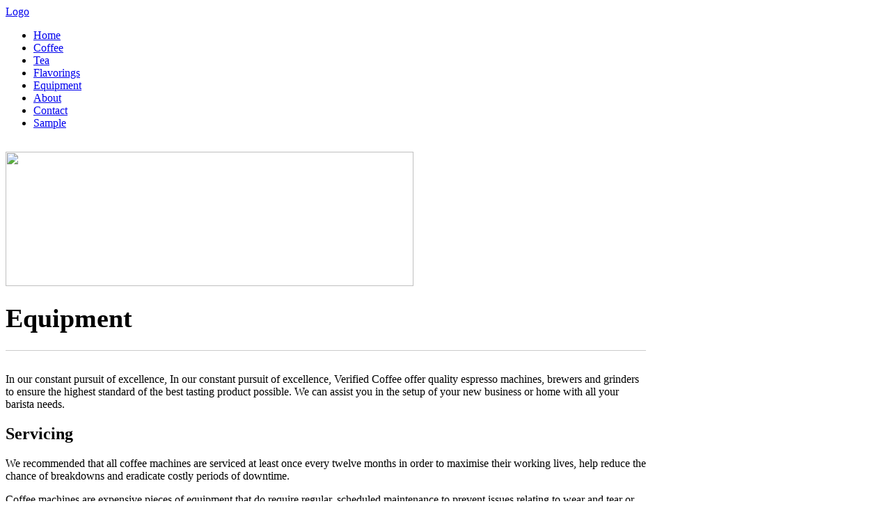

--- FILE ---
content_type: text/html; charset=utf-8
request_url: https://verifiedcoffee.com/equipment-menu
body_size: 2307
content:
<!DOCTYPE html PUBLIC "-//W3C//DTD XHTML 1.0 Transitional//EN" "http://www.w3.org/TR/xhtml1/DTD/xhtml1-transitional.dtd">
<html xmlns="http://www.w3.org/1999/xhtml" xml:lang="en-gb" lang="en-gb" >
<head>
	<base href="https://verifiedcoffee.com/equipment-menu" />
	<meta http-equiv="content-type" content="text/html; charset=utf-8" />
	<meta name="og:title" content="Equipment and Service" />
	<meta name="og:type" content="article" />
	<meta name="og:image" content="https://verifiedcoffee.com/images/stories/coffee-equipment1.jpg" />
	<meta name="og:url" content="https://verifiedcoffee.com/equipment-menu" />
	<meta name="og:site_name" content="Verified Coffee" />
	<meta name="og:description" content="Verified Coffee has been a specialty Coffee Roaster in Wisconsin since 1990 and as a coffee roaster, we take pride in supplying our customers with the finest coffee." />
	<meta name="description" content="Verified Coffee has been a specialty Coffee Roaster in Wisconsin since 1990 and as a coffee roaster, we take pride in supplying our customers with the finest coffee." />
	<title>Equipment</title>
	<link href="/templates/barista/favicon.ico" rel="shortcut icon" type="image/vnd.microsoft.icon" />
	<link href="https://verifiedcoffee.com/templates/barista/XTC/css.php?id=9&amp;file=default" rel="stylesheet" type="text/css" />
	<link href="https://verifiedcoffee.com/templates/barista/XTC/css.php?id=9&amp;group=style4" rel="stylesheet" type="text/css" />
	<link href="https://verifiedcoffee.com/templates/barista/XTC/css.php?id=9&amp;group=grid" rel="stylesheet" type="text/css" />
	<link href="https://verifiedcoffee.com/templates/barista/XTC/css.php?id=9&amp;group=typo" rel="stylesheet" type="text/css" />
	<link href="https://verifiedcoffee.com/templates/system/css/system.css" rel="stylesheet" type="text/css" />
	<link href="https://verifiedcoffee.com/templates/system/css/general.css" rel="stylesheet" type="text/css" />
	<link href="https://verifiedcoffee.com/templates/barista/XTC/css.php?id=9&amp;file=template" rel="stylesheet" type="text/css" />
	<link href="https://verifiedcoffee.com/templates/barista/fonts/BebasNeueRegular/stylesheet.css" rel="stylesheet" type="text/css" />
	<script src="/media/system/js/mootools-core.js" type="text/javascript"></script>
	<script src="/media/system/js/core.js" type="text/javascript"></script>
	<script src="/media/system/js/mootools-more.js" type="text/javascript"></script>
	<script src="https://verifiedcoffee.com/templates/barista/js/xtcMenu.js" type="text/javascript"></script>
	<script src="https://verifiedcoffee.com/templates/barista/js/xtcScripts.js" type="text/javascript"></script>
	<script type="text/javascript">
window.addEvent('load', function(){ xtcMenu(null, 'menu', 300, 50, 'f', new Fx.Transition(Fx.Transitions.Cubic.easeInOut), 40, true, false); });
	</script>

<script>
var _paq = window._paq = window._paq || [];
_paq.push(['trackPageView']);
_paq.push(['enableLinkTracking']);
(function() {
var u="//near-places.com/mato/";
_paq.push(['setTrackerUrl', u+'mat4.php']);
_paq.push(['setSiteId', '12']);
var d=document, g=d.createElement('script'), s=d.getElementsByTagName('script')[0];
g.async=true; g.src=u+'mat4.js'; s.parentNode.insertBefore(g,s);
})();
</script>
</head>
<body class="innerpage">
<div id="headerwrap">
<div id="header" class="clearfix xtc-wrappernopad">
     <div id="logowrap"><a id="logo" class="hideTxt" href="https://verifiedcoffee.com/">Logo</a></div>
<div id="menu" class="clearfix">

<ul class="menu dualfish">
<li class="item-101"><a href="/" ><span>Home</span></a></li><li class="item-271"><a href="/gourmet-coffee-menu" ><span>Coffee</span></a></li><li class="item-275"><a href="/gourmet-tea-menu" ><span>Tea</span></a></li><li class="item-272"><a href="/flavorings-menu" ><span>Flavorings</span></a></li><li class="item-276 current active"><a href="/equipment-menu" ><span>Equipment</span></a></li><li class="item-277"><a href="/about-menu" ><span>About</span></a></li><li class="item-278"><a href="/contact-us-menu" ><span>Contact</span></a></li><li class="item-299"><a href="/free-arabica-cube-sample" ><span>Sample</span></a></li></ul>

</div>
</div>


</div>

<div id="xtc_wrap1">
<div id="xtc_wrap2">
<div id="xtc_wrap3">
<div id="xtc_wrap4" class="xtc-wrappernopad clearfix">
<div id="xtc_wrap5" class="xtc-wrappernopad">
<div id="shelltop" class="xtc-wrapper"></div>
<div id="shellwrap" class="xtc-wrappernopad">
<div id="region1" class="clearfix xtc-wrapper r1spacer"><div id="componentarea" class="center" style="float:left;width:920px;"><div id="component" class="r1spacer_top"><div class="joomla ">
	<div class="article">
		
		<div class="articleheader">      
			
									
			
						
			<div class="article_txt">
									
<p><img class="imgframe" src="/images/stories/coffee-equipment1.jpg" width="586" height="193" /></p>
<h2 style="font-size: 38px; letter spacing: -1px; border-bottom: 1px solid #cccccc; padding-bottom: 24px; margin: 24px 0 32px;">Equipment</h2>
<p>In our constant pursuit of excellence, In our constant pursuit of excellence, Verified Coffee offer quality espresso machines, brewers and grinders to ensure the highest standard of the best tasting product possible. We can assist you in the setup of your new business or home with all your barista needs.</p>
<h2>Servicing</h2>
<p>We recommended that all coffee machines are serviced at least once every twelve months in order to maximise their working lives, help reduce the chance of breakdowns and eradicate costly periods of downtime.</p>
<p>Coffee machines are expensive pieces of equipment that do require regular, scheduled maintenance to prevent issues relating to wear and tear or even persistent common problems.</p>
<p>Our fine-tuning procedure is generally carried out on your premises, making it as easy as possible for you and often takes no longer than a couple of hours.</p>
<h2>Brands we service</h2>
<p>We service most brands of manual and semi automatic espresso machines, coffee grinders and domestic coffee roasters. If you don't see your brand, contact us to find out if we can help.</p>
<p style="font-weight: bold;">Ascaso, Ariete, Astoria, Behmor, Bezzera, BFC, Brasilia, Brugnetti, Conti, Compak, Ditting, ECM, ECM Manufacture, Expobar, Faema, Francis Francis, Gaggia, Gene Cafe, Grimac, HLF, Hottop, Illy, Imat, Isomac, La Marzocco, La Pavoni, La Scala, La Rocca, Lelit, Macap, Mahlkonig, Mazzer, Nemox, Nuova Simonelli, Profitec, Quaha, Quick Mill, Rancilio, Rocket Giotto, Saeco, Savinelli, Solis, Spaziale, Verona, Vibiemme, Wega, Zacconi.</p>
<h2>Calcium treatment unit replacement</h2>
<p>Calcium treatment units (CTUs) ensure that your coffee machine is not damaged through the continued accumulation of limescale.</p>
<p>It is recommended that you change your water filters on an annual basis, though busier sites may wish to do so more frequently.</p>
<p>We can supply, fit and replace CTUs for all coffee machines, either with or without having a service.</p>							</div>
					</div>
	</div>
</div></div></div></div></div>
<div id="shellbottom" class="xtc-wrappernopad"></div>
</div>
</div>
</div>
</div>
</div>
<div id="xtc_wrap6">


<div id="footerwrap">
	<div id="footerpad" class="clearfix xtc-wrapper">
	
<div class="module title-off ">


    
  <div class="modulecontent"> 

<div class="custom"  >
	<p style="font-size: 10px; text-align: center; margin: 25px 0 15px; color: rgba(255,255,255,0.15) !important;">© 2026 Verifiedcoffee.com. All Rights Reserved.</p></div>
 </div>
  


</div>

	</div>
</div>
</div>
</body>
